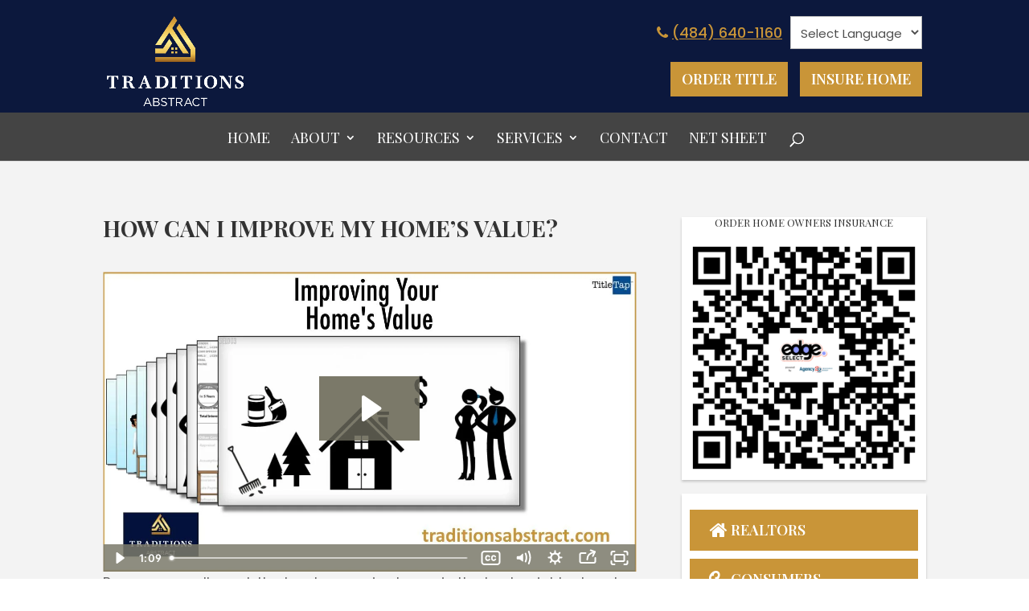

--- FILE ---
content_type: text/html; charset=utf-8
request_url: https://www.google.com/recaptcha/api2/anchor?ar=1&k=6LdSCQEiAAAAAD3Xpw_zpSdcB5k4t7E8cCfH5LrJ&co=aHR0cHM6Ly90cmFkaXRpb25zYWJzdHJhY3QuY29tOjQ0Mw..&hl=en&v=PoyoqOPhxBO7pBk68S4YbpHZ&size=invisible&anchor-ms=20000&execute-ms=30000&cb=h3v7bmf2t9ln
body_size: 48756
content:
<!DOCTYPE HTML><html dir="ltr" lang="en"><head><meta http-equiv="Content-Type" content="text/html; charset=UTF-8">
<meta http-equiv="X-UA-Compatible" content="IE=edge">
<title>reCAPTCHA</title>
<style type="text/css">
/* cyrillic-ext */
@font-face {
  font-family: 'Roboto';
  font-style: normal;
  font-weight: 400;
  font-stretch: 100%;
  src: url(//fonts.gstatic.com/s/roboto/v48/KFO7CnqEu92Fr1ME7kSn66aGLdTylUAMa3GUBHMdazTgWw.woff2) format('woff2');
  unicode-range: U+0460-052F, U+1C80-1C8A, U+20B4, U+2DE0-2DFF, U+A640-A69F, U+FE2E-FE2F;
}
/* cyrillic */
@font-face {
  font-family: 'Roboto';
  font-style: normal;
  font-weight: 400;
  font-stretch: 100%;
  src: url(//fonts.gstatic.com/s/roboto/v48/KFO7CnqEu92Fr1ME7kSn66aGLdTylUAMa3iUBHMdazTgWw.woff2) format('woff2');
  unicode-range: U+0301, U+0400-045F, U+0490-0491, U+04B0-04B1, U+2116;
}
/* greek-ext */
@font-face {
  font-family: 'Roboto';
  font-style: normal;
  font-weight: 400;
  font-stretch: 100%;
  src: url(//fonts.gstatic.com/s/roboto/v48/KFO7CnqEu92Fr1ME7kSn66aGLdTylUAMa3CUBHMdazTgWw.woff2) format('woff2');
  unicode-range: U+1F00-1FFF;
}
/* greek */
@font-face {
  font-family: 'Roboto';
  font-style: normal;
  font-weight: 400;
  font-stretch: 100%;
  src: url(//fonts.gstatic.com/s/roboto/v48/KFO7CnqEu92Fr1ME7kSn66aGLdTylUAMa3-UBHMdazTgWw.woff2) format('woff2');
  unicode-range: U+0370-0377, U+037A-037F, U+0384-038A, U+038C, U+038E-03A1, U+03A3-03FF;
}
/* math */
@font-face {
  font-family: 'Roboto';
  font-style: normal;
  font-weight: 400;
  font-stretch: 100%;
  src: url(//fonts.gstatic.com/s/roboto/v48/KFO7CnqEu92Fr1ME7kSn66aGLdTylUAMawCUBHMdazTgWw.woff2) format('woff2');
  unicode-range: U+0302-0303, U+0305, U+0307-0308, U+0310, U+0312, U+0315, U+031A, U+0326-0327, U+032C, U+032F-0330, U+0332-0333, U+0338, U+033A, U+0346, U+034D, U+0391-03A1, U+03A3-03A9, U+03B1-03C9, U+03D1, U+03D5-03D6, U+03F0-03F1, U+03F4-03F5, U+2016-2017, U+2034-2038, U+203C, U+2040, U+2043, U+2047, U+2050, U+2057, U+205F, U+2070-2071, U+2074-208E, U+2090-209C, U+20D0-20DC, U+20E1, U+20E5-20EF, U+2100-2112, U+2114-2115, U+2117-2121, U+2123-214F, U+2190, U+2192, U+2194-21AE, U+21B0-21E5, U+21F1-21F2, U+21F4-2211, U+2213-2214, U+2216-22FF, U+2308-230B, U+2310, U+2319, U+231C-2321, U+2336-237A, U+237C, U+2395, U+239B-23B7, U+23D0, U+23DC-23E1, U+2474-2475, U+25AF, U+25B3, U+25B7, U+25BD, U+25C1, U+25CA, U+25CC, U+25FB, U+266D-266F, U+27C0-27FF, U+2900-2AFF, U+2B0E-2B11, U+2B30-2B4C, U+2BFE, U+3030, U+FF5B, U+FF5D, U+1D400-1D7FF, U+1EE00-1EEFF;
}
/* symbols */
@font-face {
  font-family: 'Roboto';
  font-style: normal;
  font-weight: 400;
  font-stretch: 100%;
  src: url(//fonts.gstatic.com/s/roboto/v48/KFO7CnqEu92Fr1ME7kSn66aGLdTylUAMaxKUBHMdazTgWw.woff2) format('woff2');
  unicode-range: U+0001-000C, U+000E-001F, U+007F-009F, U+20DD-20E0, U+20E2-20E4, U+2150-218F, U+2190, U+2192, U+2194-2199, U+21AF, U+21E6-21F0, U+21F3, U+2218-2219, U+2299, U+22C4-22C6, U+2300-243F, U+2440-244A, U+2460-24FF, U+25A0-27BF, U+2800-28FF, U+2921-2922, U+2981, U+29BF, U+29EB, U+2B00-2BFF, U+4DC0-4DFF, U+FFF9-FFFB, U+10140-1018E, U+10190-1019C, U+101A0, U+101D0-101FD, U+102E0-102FB, U+10E60-10E7E, U+1D2C0-1D2D3, U+1D2E0-1D37F, U+1F000-1F0FF, U+1F100-1F1AD, U+1F1E6-1F1FF, U+1F30D-1F30F, U+1F315, U+1F31C, U+1F31E, U+1F320-1F32C, U+1F336, U+1F378, U+1F37D, U+1F382, U+1F393-1F39F, U+1F3A7-1F3A8, U+1F3AC-1F3AF, U+1F3C2, U+1F3C4-1F3C6, U+1F3CA-1F3CE, U+1F3D4-1F3E0, U+1F3ED, U+1F3F1-1F3F3, U+1F3F5-1F3F7, U+1F408, U+1F415, U+1F41F, U+1F426, U+1F43F, U+1F441-1F442, U+1F444, U+1F446-1F449, U+1F44C-1F44E, U+1F453, U+1F46A, U+1F47D, U+1F4A3, U+1F4B0, U+1F4B3, U+1F4B9, U+1F4BB, U+1F4BF, U+1F4C8-1F4CB, U+1F4D6, U+1F4DA, U+1F4DF, U+1F4E3-1F4E6, U+1F4EA-1F4ED, U+1F4F7, U+1F4F9-1F4FB, U+1F4FD-1F4FE, U+1F503, U+1F507-1F50B, U+1F50D, U+1F512-1F513, U+1F53E-1F54A, U+1F54F-1F5FA, U+1F610, U+1F650-1F67F, U+1F687, U+1F68D, U+1F691, U+1F694, U+1F698, U+1F6AD, U+1F6B2, U+1F6B9-1F6BA, U+1F6BC, U+1F6C6-1F6CF, U+1F6D3-1F6D7, U+1F6E0-1F6EA, U+1F6F0-1F6F3, U+1F6F7-1F6FC, U+1F700-1F7FF, U+1F800-1F80B, U+1F810-1F847, U+1F850-1F859, U+1F860-1F887, U+1F890-1F8AD, U+1F8B0-1F8BB, U+1F8C0-1F8C1, U+1F900-1F90B, U+1F93B, U+1F946, U+1F984, U+1F996, U+1F9E9, U+1FA00-1FA6F, U+1FA70-1FA7C, U+1FA80-1FA89, U+1FA8F-1FAC6, U+1FACE-1FADC, U+1FADF-1FAE9, U+1FAF0-1FAF8, U+1FB00-1FBFF;
}
/* vietnamese */
@font-face {
  font-family: 'Roboto';
  font-style: normal;
  font-weight: 400;
  font-stretch: 100%;
  src: url(//fonts.gstatic.com/s/roboto/v48/KFO7CnqEu92Fr1ME7kSn66aGLdTylUAMa3OUBHMdazTgWw.woff2) format('woff2');
  unicode-range: U+0102-0103, U+0110-0111, U+0128-0129, U+0168-0169, U+01A0-01A1, U+01AF-01B0, U+0300-0301, U+0303-0304, U+0308-0309, U+0323, U+0329, U+1EA0-1EF9, U+20AB;
}
/* latin-ext */
@font-face {
  font-family: 'Roboto';
  font-style: normal;
  font-weight: 400;
  font-stretch: 100%;
  src: url(//fonts.gstatic.com/s/roboto/v48/KFO7CnqEu92Fr1ME7kSn66aGLdTylUAMa3KUBHMdazTgWw.woff2) format('woff2');
  unicode-range: U+0100-02BA, U+02BD-02C5, U+02C7-02CC, U+02CE-02D7, U+02DD-02FF, U+0304, U+0308, U+0329, U+1D00-1DBF, U+1E00-1E9F, U+1EF2-1EFF, U+2020, U+20A0-20AB, U+20AD-20C0, U+2113, U+2C60-2C7F, U+A720-A7FF;
}
/* latin */
@font-face {
  font-family: 'Roboto';
  font-style: normal;
  font-weight: 400;
  font-stretch: 100%;
  src: url(//fonts.gstatic.com/s/roboto/v48/KFO7CnqEu92Fr1ME7kSn66aGLdTylUAMa3yUBHMdazQ.woff2) format('woff2');
  unicode-range: U+0000-00FF, U+0131, U+0152-0153, U+02BB-02BC, U+02C6, U+02DA, U+02DC, U+0304, U+0308, U+0329, U+2000-206F, U+20AC, U+2122, U+2191, U+2193, U+2212, U+2215, U+FEFF, U+FFFD;
}
/* cyrillic-ext */
@font-face {
  font-family: 'Roboto';
  font-style: normal;
  font-weight: 500;
  font-stretch: 100%;
  src: url(//fonts.gstatic.com/s/roboto/v48/KFO7CnqEu92Fr1ME7kSn66aGLdTylUAMa3GUBHMdazTgWw.woff2) format('woff2');
  unicode-range: U+0460-052F, U+1C80-1C8A, U+20B4, U+2DE0-2DFF, U+A640-A69F, U+FE2E-FE2F;
}
/* cyrillic */
@font-face {
  font-family: 'Roboto';
  font-style: normal;
  font-weight: 500;
  font-stretch: 100%;
  src: url(//fonts.gstatic.com/s/roboto/v48/KFO7CnqEu92Fr1ME7kSn66aGLdTylUAMa3iUBHMdazTgWw.woff2) format('woff2');
  unicode-range: U+0301, U+0400-045F, U+0490-0491, U+04B0-04B1, U+2116;
}
/* greek-ext */
@font-face {
  font-family: 'Roboto';
  font-style: normal;
  font-weight: 500;
  font-stretch: 100%;
  src: url(//fonts.gstatic.com/s/roboto/v48/KFO7CnqEu92Fr1ME7kSn66aGLdTylUAMa3CUBHMdazTgWw.woff2) format('woff2');
  unicode-range: U+1F00-1FFF;
}
/* greek */
@font-face {
  font-family: 'Roboto';
  font-style: normal;
  font-weight: 500;
  font-stretch: 100%;
  src: url(//fonts.gstatic.com/s/roboto/v48/KFO7CnqEu92Fr1ME7kSn66aGLdTylUAMa3-UBHMdazTgWw.woff2) format('woff2');
  unicode-range: U+0370-0377, U+037A-037F, U+0384-038A, U+038C, U+038E-03A1, U+03A3-03FF;
}
/* math */
@font-face {
  font-family: 'Roboto';
  font-style: normal;
  font-weight: 500;
  font-stretch: 100%;
  src: url(//fonts.gstatic.com/s/roboto/v48/KFO7CnqEu92Fr1ME7kSn66aGLdTylUAMawCUBHMdazTgWw.woff2) format('woff2');
  unicode-range: U+0302-0303, U+0305, U+0307-0308, U+0310, U+0312, U+0315, U+031A, U+0326-0327, U+032C, U+032F-0330, U+0332-0333, U+0338, U+033A, U+0346, U+034D, U+0391-03A1, U+03A3-03A9, U+03B1-03C9, U+03D1, U+03D5-03D6, U+03F0-03F1, U+03F4-03F5, U+2016-2017, U+2034-2038, U+203C, U+2040, U+2043, U+2047, U+2050, U+2057, U+205F, U+2070-2071, U+2074-208E, U+2090-209C, U+20D0-20DC, U+20E1, U+20E5-20EF, U+2100-2112, U+2114-2115, U+2117-2121, U+2123-214F, U+2190, U+2192, U+2194-21AE, U+21B0-21E5, U+21F1-21F2, U+21F4-2211, U+2213-2214, U+2216-22FF, U+2308-230B, U+2310, U+2319, U+231C-2321, U+2336-237A, U+237C, U+2395, U+239B-23B7, U+23D0, U+23DC-23E1, U+2474-2475, U+25AF, U+25B3, U+25B7, U+25BD, U+25C1, U+25CA, U+25CC, U+25FB, U+266D-266F, U+27C0-27FF, U+2900-2AFF, U+2B0E-2B11, U+2B30-2B4C, U+2BFE, U+3030, U+FF5B, U+FF5D, U+1D400-1D7FF, U+1EE00-1EEFF;
}
/* symbols */
@font-face {
  font-family: 'Roboto';
  font-style: normal;
  font-weight: 500;
  font-stretch: 100%;
  src: url(//fonts.gstatic.com/s/roboto/v48/KFO7CnqEu92Fr1ME7kSn66aGLdTylUAMaxKUBHMdazTgWw.woff2) format('woff2');
  unicode-range: U+0001-000C, U+000E-001F, U+007F-009F, U+20DD-20E0, U+20E2-20E4, U+2150-218F, U+2190, U+2192, U+2194-2199, U+21AF, U+21E6-21F0, U+21F3, U+2218-2219, U+2299, U+22C4-22C6, U+2300-243F, U+2440-244A, U+2460-24FF, U+25A0-27BF, U+2800-28FF, U+2921-2922, U+2981, U+29BF, U+29EB, U+2B00-2BFF, U+4DC0-4DFF, U+FFF9-FFFB, U+10140-1018E, U+10190-1019C, U+101A0, U+101D0-101FD, U+102E0-102FB, U+10E60-10E7E, U+1D2C0-1D2D3, U+1D2E0-1D37F, U+1F000-1F0FF, U+1F100-1F1AD, U+1F1E6-1F1FF, U+1F30D-1F30F, U+1F315, U+1F31C, U+1F31E, U+1F320-1F32C, U+1F336, U+1F378, U+1F37D, U+1F382, U+1F393-1F39F, U+1F3A7-1F3A8, U+1F3AC-1F3AF, U+1F3C2, U+1F3C4-1F3C6, U+1F3CA-1F3CE, U+1F3D4-1F3E0, U+1F3ED, U+1F3F1-1F3F3, U+1F3F5-1F3F7, U+1F408, U+1F415, U+1F41F, U+1F426, U+1F43F, U+1F441-1F442, U+1F444, U+1F446-1F449, U+1F44C-1F44E, U+1F453, U+1F46A, U+1F47D, U+1F4A3, U+1F4B0, U+1F4B3, U+1F4B9, U+1F4BB, U+1F4BF, U+1F4C8-1F4CB, U+1F4D6, U+1F4DA, U+1F4DF, U+1F4E3-1F4E6, U+1F4EA-1F4ED, U+1F4F7, U+1F4F9-1F4FB, U+1F4FD-1F4FE, U+1F503, U+1F507-1F50B, U+1F50D, U+1F512-1F513, U+1F53E-1F54A, U+1F54F-1F5FA, U+1F610, U+1F650-1F67F, U+1F687, U+1F68D, U+1F691, U+1F694, U+1F698, U+1F6AD, U+1F6B2, U+1F6B9-1F6BA, U+1F6BC, U+1F6C6-1F6CF, U+1F6D3-1F6D7, U+1F6E0-1F6EA, U+1F6F0-1F6F3, U+1F6F7-1F6FC, U+1F700-1F7FF, U+1F800-1F80B, U+1F810-1F847, U+1F850-1F859, U+1F860-1F887, U+1F890-1F8AD, U+1F8B0-1F8BB, U+1F8C0-1F8C1, U+1F900-1F90B, U+1F93B, U+1F946, U+1F984, U+1F996, U+1F9E9, U+1FA00-1FA6F, U+1FA70-1FA7C, U+1FA80-1FA89, U+1FA8F-1FAC6, U+1FACE-1FADC, U+1FADF-1FAE9, U+1FAF0-1FAF8, U+1FB00-1FBFF;
}
/* vietnamese */
@font-face {
  font-family: 'Roboto';
  font-style: normal;
  font-weight: 500;
  font-stretch: 100%;
  src: url(//fonts.gstatic.com/s/roboto/v48/KFO7CnqEu92Fr1ME7kSn66aGLdTylUAMa3OUBHMdazTgWw.woff2) format('woff2');
  unicode-range: U+0102-0103, U+0110-0111, U+0128-0129, U+0168-0169, U+01A0-01A1, U+01AF-01B0, U+0300-0301, U+0303-0304, U+0308-0309, U+0323, U+0329, U+1EA0-1EF9, U+20AB;
}
/* latin-ext */
@font-face {
  font-family: 'Roboto';
  font-style: normal;
  font-weight: 500;
  font-stretch: 100%;
  src: url(//fonts.gstatic.com/s/roboto/v48/KFO7CnqEu92Fr1ME7kSn66aGLdTylUAMa3KUBHMdazTgWw.woff2) format('woff2');
  unicode-range: U+0100-02BA, U+02BD-02C5, U+02C7-02CC, U+02CE-02D7, U+02DD-02FF, U+0304, U+0308, U+0329, U+1D00-1DBF, U+1E00-1E9F, U+1EF2-1EFF, U+2020, U+20A0-20AB, U+20AD-20C0, U+2113, U+2C60-2C7F, U+A720-A7FF;
}
/* latin */
@font-face {
  font-family: 'Roboto';
  font-style: normal;
  font-weight: 500;
  font-stretch: 100%;
  src: url(//fonts.gstatic.com/s/roboto/v48/KFO7CnqEu92Fr1ME7kSn66aGLdTylUAMa3yUBHMdazQ.woff2) format('woff2');
  unicode-range: U+0000-00FF, U+0131, U+0152-0153, U+02BB-02BC, U+02C6, U+02DA, U+02DC, U+0304, U+0308, U+0329, U+2000-206F, U+20AC, U+2122, U+2191, U+2193, U+2212, U+2215, U+FEFF, U+FFFD;
}
/* cyrillic-ext */
@font-face {
  font-family: 'Roboto';
  font-style: normal;
  font-weight: 900;
  font-stretch: 100%;
  src: url(//fonts.gstatic.com/s/roboto/v48/KFO7CnqEu92Fr1ME7kSn66aGLdTylUAMa3GUBHMdazTgWw.woff2) format('woff2');
  unicode-range: U+0460-052F, U+1C80-1C8A, U+20B4, U+2DE0-2DFF, U+A640-A69F, U+FE2E-FE2F;
}
/* cyrillic */
@font-face {
  font-family: 'Roboto';
  font-style: normal;
  font-weight: 900;
  font-stretch: 100%;
  src: url(//fonts.gstatic.com/s/roboto/v48/KFO7CnqEu92Fr1ME7kSn66aGLdTylUAMa3iUBHMdazTgWw.woff2) format('woff2');
  unicode-range: U+0301, U+0400-045F, U+0490-0491, U+04B0-04B1, U+2116;
}
/* greek-ext */
@font-face {
  font-family: 'Roboto';
  font-style: normal;
  font-weight: 900;
  font-stretch: 100%;
  src: url(//fonts.gstatic.com/s/roboto/v48/KFO7CnqEu92Fr1ME7kSn66aGLdTylUAMa3CUBHMdazTgWw.woff2) format('woff2');
  unicode-range: U+1F00-1FFF;
}
/* greek */
@font-face {
  font-family: 'Roboto';
  font-style: normal;
  font-weight: 900;
  font-stretch: 100%;
  src: url(//fonts.gstatic.com/s/roboto/v48/KFO7CnqEu92Fr1ME7kSn66aGLdTylUAMa3-UBHMdazTgWw.woff2) format('woff2');
  unicode-range: U+0370-0377, U+037A-037F, U+0384-038A, U+038C, U+038E-03A1, U+03A3-03FF;
}
/* math */
@font-face {
  font-family: 'Roboto';
  font-style: normal;
  font-weight: 900;
  font-stretch: 100%;
  src: url(//fonts.gstatic.com/s/roboto/v48/KFO7CnqEu92Fr1ME7kSn66aGLdTylUAMawCUBHMdazTgWw.woff2) format('woff2');
  unicode-range: U+0302-0303, U+0305, U+0307-0308, U+0310, U+0312, U+0315, U+031A, U+0326-0327, U+032C, U+032F-0330, U+0332-0333, U+0338, U+033A, U+0346, U+034D, U+0391-03A1, U+03A3-03A9, U+03B1-03C9, U+03D1, U+03D5-03D6, U+03F0-03F1, U+03F4-03F5, U+2016-2017, U+2034-2038, U+203C, U+2040, U+2043, U+2047, U+2050, U+2057, U+205F, U+2070-2071, U+2074-208E, U+2090-209C, U+20D0-20DC, U+20E1, U+20E5-20EF, U+2100-2112, U+2114-2115, U+2117-2121, U+2123-214F, U+2190, U+2192, U+2194-21AE, U+21B0-21E5, U+21F1-21F2, U+21F4-2211, U+2213-2214, U+2216-22FF, U+2308-230B, U+2310, U+2319, U+231C-2321, U+2336-237A, U+237C, U+2395, U+239B-23B7, U+23D0, U+23DC-23E1, U+2474-2475, U+25AF, U+25B3, U+25B7, U+25BD, U+25C1, U+25CA, U+25CC, U+25FB, U+266D-266F, U+27C0-27FF, U+2900-2AFF, U+2B0E-2B11, U+2B30-2B4C, U+2BFE, U+3030, U+FF5B, U+FF5D, U+1D400-1D7FF, U+1EE00-1EEFF;
}
/* symbols */
@font-face {
  font-family: 'Roboto';
  font-style: normal;
  font-weight: 900;
  font-stretch: 100%;
  src: url(//fonts.gstatic.com/s/roboto/v48/KFO7CnqEu92Fr1ME7kSn66aGLdTylUAMaxKUBHMdazTgWw.woff2) format('woff2');
  unicode-range: U+0001-000C, U+000E-001F, U+007F-009F, U+20DD-20E0, U+20E2-20E4, U+2150-218F, U+2190, U+2192, U+2194-2199, U+21AF, U+21E6-21F0, U+21F3, U+2218-2219, U+2299, U+22C4-22C6, U+2300-243F, U+2440-244A, U+2460-24FF, U+25A0-27BF, U+2800-28FF, U+2921-2922, U+2981, U+29BF, U+29EB, U+2B00-2BFF, U+4DC0-4DFF, U+FFF9-FFFB, U+10140-1018E, U+10190-1019C, U+101A0, U+101D0-101FD, U+102E0-102FB, U+10E60-10E7E, U+1D2C0-1D2D3, U+1D2E0-1D37F, U+1F000-1F0FF, U+1F100-1F1AD, U+1F1E6-1F1FF, U+1F30D-1F30F, U+1F315, U+1F31C, U+1F31E, U+1F320-1F32C, U+1F336, U+1F378, U+1F37D, U+1F382, U+1F393-1F39F, U+1F3A7-1F3A8, U+1F3AC-1F3AF, U+1F3C2, U+1F3C4-1F3C6, U+1F3CA-1F3CE, U+1F3D4-1F3E0, U+1F3ED, U+1F3F1-1F3F3, U+1F3F5-1F3F7, U+1F408, U+1F415, U+1F41F, U+1F426, U+1F43F, U+1F441-1F442, U+1F444, U+1F446-1F449, U+1F44C-1F44E, U+1F453, U+1F46A, U+1F47D, U+1F4A3, U+1F4B0, U+1F4B3, U+1F4B9, U+1F4BB, U+1F4BF, U+1F4C8-1F4CB, U+1F4D6, U+1F4DA, U+1F4DF, U+1F4E3-1F4E6, U+1F4EA-1F4ED, U+1F4F7, U+1F4F9-1F4FB, U+1F4FD-1F4FE, U+1F503, U+1F507-1F50B, U+1F50D, U+1F512-1F513, U+1F53E-1F54A, U+1F54F-1F5FA, U+1F610, U+1F650-1F67F, U+1F687, U+1F68D, U+1F691, U+1F694, U+1F698, U+1F6AD, U+1F6B2, U+1F6B9-1F6BA, U+1F6BC, U+1F6C6-1F6CF, U+1F6D3-1F6D7, U+1F6E0-1F6EA, U+1F6F0-1F6F3, U+1F6F7-1F6FC, U+1F700-1F7FF, U+1F800-1F80B, U+1F810-1F847, U+1F850-1F859, U+1F860-1F887, U+1F890-1F8AD, U+1F8B0-1F8BB, U+1F8C0-1F8C1, U+1F900-1F90B, U+1F93B, U+1F946, U+1F984, U+1F996, U+1F9E9, U+1FA00-1FA6F, U+1FA70-1FA7C, U+1FA80-1FA89, U+1FA8F-1FAC6, U+1FACE-1FADC, U+1FADF-1FAE9, U+1FAF0-1FAF8, U+1FB00-1FBFF;
}
/* vietnamese */
@font-face {
  font-family: 'Roboto';
  font-style: normal;
  font-weight: 900;
  font-stretch: 100%;
  src: url(//fonts.gstatic.com/s/roboto/v48/KFO7CnqEu92Fr1ME7kSn66aGLdTylUAMa3OUBHMdazTgWw.woff2) format('woff2');
  unicode-range: U+0102-0103, U+0110-0111, U+0128-0129, U+0168-0169, U+01A0-01A1, U+01AF-01B0, U+0300-0301, U+0303-0304, U+0308-0309, U+0323, U+0329, U+1EA0-1EF9, U+20AB;
}
/* latin-ext */
@font-face {
  font-family: 'Roboto';
  font-style: normal;
  font-weight: 900;
  font-stretch: 100%;
  src: url(//fonts.gstatic.com/s/roboto/v48/KFO7CnqEu92Fr1ME7kSn66aGLdTylUAMa3KUBHMdazTgWw.woff2) format('woff2');
  unicode-range: U+0100-02BA, U+02BD-02C5, U+02C7-02CC, U+02CE-02D7, U+02DD-02FF, U+0304, U+0308, U+0329, U+1D00-1DBF, U+1E00-1E9F, U+1EF2-1EFF, U+2020, U+20A0-20AB, U+20AD-20C0, U+2113, U+2C60-2C7F, U+A720-A7FF;
}
/* latin */
@font-face {
  font-family: 'Roboto';
  font-style: normal;
  font-weight: 900;
  font-stretch: 100%;
  src: url(//fonts.gstatic.com/s/roboto/v48/KFO7CnqEu92Fr1ME7kSn66aGLdTylUAMa3yUBHMdazQ.woff2) format('woff2');
  unicode-range: U+0000-00FF, U+0131, U+0152-0153, U+02BB-02BC, U+02C6, U+02DA, U+02DC, U+0304, U+0308, U+0329, U+2000-206F, U+20AC, U+2122, U+2191, U+2193, U+2212, U+2215, U+FEFF, U+FFFD;
}

</style>
<link rel="stylesheet" type="text/css" href="https://www.gstatic.com/recaptcha/releases/PoyoqOPhxBO7pBk68S4YbpHZ/styles__ltr.css">
<script nonce="gLkHhWolZhlu1bJxOHyY-Q" type="text/javascript">window['__recaptcha_api'] = 'https://www.google.com/recaptcha/api2/';</script>
<script type="text/javascript" src="https://www.gstatic.com/recaptcha/releases/PoyoqOPhxBO7pBk68S4YbpHZ/recaptcha__en.js" nonce="gLkHhWolZhlu1bJxOHyY-Q">
      
    </script></head>
<body><div id="rc-anchor-alert" class="rc-anchor-alert"></div>
<input type="hidden" id="recaptcha-token" value="[base64]">
<script type="text/javascript" nonce="gLkHhWolZhlu1bJxOHyY-Q">
      recaptcha.anchor.Main.init("[\x22ainput\x22,[\x22bgdata\x22,\x22\x22,\[base64]/[base64]/bmV3IFpbdF0obVswXSk6Sz09Mj9uZXcgWlt0XShtWzBdLG1bMV0pOks9PTM/bmV3IFpbdF0obVswXSxtWzFdLG1bMl0pOks9PTQ/[base64]/[base64]/[base64]/[base64]/[base64]/[base64]/[base64]/[base64]/[base64]/[base64]/[base64]/[base64]/[base64]/[base64]\\u003d\\u003d\x22,\[base64]\x22,\x22wq3Cg8KHH29cehnCsMKTwrZTw4/CjsOYdMOcfMK0w4TCvypZO2jDrTgawq0hw4LDnsObWCpxwo/Cp1dhw6nClcO+H8OXc8KbVDtjw67DgxHCk0fCsnJgR8K6w5B8ZyEzwqVMbiPCsBMaT8K1wrLCvydTw5PCkAfClcOZwrjDoh3Do8KnDcKbw6vCsx3DnMOKwpzCt1LCoS9nwrohwpcqPkvCs8O1w5nDpMOjW8O2ACHCtcO8eTQXw7AeTj/Dqx/CkVo5DMOqVErDslLChsKwwo3ClsKiTXYzwpXDm8K8wowfw5otw7nDlSzCpsKsw7ddw5Vtw6NqwoZ+D8KfCUTDncOswrLDtsOKOsKdw7DDqkUSfMOrY2/Dr3BmR8KJKsOnw6ZUbUhLwocEwq7Cj8OqcX/DrMKSE8OWHMOIw6LCkzJ/fsKPwqpiGFnCtDfCrgrDrcKVwqJuGm7CnsKwwqzDvi11YsOSw5TDkMKFSFPDscORwr4GIHF1w5Usw7HDicOyGcOWw5zCu8K5w4MWw45VwqUAw7LDrcK3RcOoRkTCm8KkVFQtD1rCoChibTnCpMKucsOpwqwpw6trw5x8w6fCtcKdwpxkw6/CqMKGw7h4w6HDvMOOwpstCsOPNcOtR8OZCnZOGwTChsOUB8Kkw4fDqMKLw7XCoEIOwpPCu2w7KFHCl2fDhF7CgMOzRB7Cg8KVCQEsw7nCjsKiwqV/[base64]/DqMO+YMOUwoQ9FsKdPWDCksO6w4PChV/CkShVw5rCo8OOw78GcU1mF8KQPRnCtg/ChFUvwoPDk8Onw53DvRjDtw1lOBVvRsKRwrseHsOfw61lwqZNOcKwwrvDlsO/[base64]/Cpw5ww7DCpcKEwpVqwonDtDBAwpXDnsKHw6V+wrdNKsK5E8O0w5/DvlolTQtBwrzDt8KXwrzCgnXDlFnDhRrCtCrCp0jDqlkqwpMhfWbCiMKow4zCrsKQw4VcIxjCu8Khw7vDh2pqIsKpw63Cm2BjwqZTMQMawrYSEF7DmlEYw5w3BkxWwpLCnXQdwpJjLsKhKgDDjlXCp8O/w4fCi8Kfa8K7wr4/wr/DosOMwqwncMOawrDCqsK8N8KJXzzDvsOGGzHCgBltPMKdwpbCgMO0f8K5XcKqwrjCu23DijjDjRzCgS7Ck8OpAmkVw4xIw5nDmsKcDlnDn1TCjgsgw5fChMOMPcODwqFEw7NFwqfCs8OpesODInnClMK/[base64]/GFLDpVMFwpIsXHdyJsKHw714WMO5w7fCrn3DlmjDv8OwwqPDiy0owojDqVl1asOvw7bDr27CmCtTwpPCmX0hwrDCusKNQcOMKMKNw73CilJXajbDulJbwqJlXS3CmUEQwoDDlcKpQHtuw5x7wp4lwq4Yw45tN8O6ZMKWwrVYwo1WclXDnX18fcOjwq/CqBVRwpopwqbDnMOjCMKcEMOoDG8JwoMhwoXCg8OxIMKpD0NOC8OANDrDp2DDl2/DhMK/RsOiw68XOMOuw7XCp24OwpXCg8OeUMKMwrvClynDpnJ3wq4Dw5wXwoBJwpw2w4RaScKeScKFw5bDgcOpDMK6EQfDqjEkdMOjwqfDmMOvw55Hb8O4M8OpwoTDhMO/XUdVwpbCk3/[base64]/CkxAqdmLDkgguwrMnH8OUWjnDtD/CpsKQTUcKE1zDiVgOw5M8dVwqwoxiwpk+S2bDsMO4wq/[base64]/DoxHDnmbCqx/[base64]/wqLCkTDCjMKRLcOoMhzCkSkqwpfCtCHCqCQAd8KXwojDq3DDpcOCK8KvKVAmBcK1w70XCHHDmg7CiikzAMOtTsK5wrHDg3/Dr8OdeWDDsiTCvx4LV8Kuw5nCmCjCn0vCk27DthLDi3zChUdOIzHDnMKXKcOtw57CkMO8Sn0twrjCi8KYwrE5dksjEMKrw4dXc8Oxw6gww4bCrcK+LHcLwqHDpg8rw47DonVAwqYiwp1rTXDDscOOw6HCssORUC/Ch1TCm8KVN8OcwqVlV0HDqUnDhWpbKcOdw4dRT8OPHw/ChHrDnjFSw5JiARTCjsKNw6o3wqnDqUbDlCNXEgc4FsOURgwiw5drKcOywpZ+w5l9RgogwoYTwpnDpcOkOcKGw6HCpDXClWAud3fDlcKCEjNJw63CuxjCpsKvwpJSQznDjsKvF2/DtcKiR28hdcKETMO/w6xDQlHDpMO6wqrDuCbDs8OyYcKENsKQf8OmZTcIIMKywoDDs34CwoUZJFfCqxjCrCjCmMOJUlcYw4LClsOxwqjDu8O2wpsBwrwuwppbw4phwrw2woTDncOPw4FFwplHRzLCjcKkwp0wwqNvw5dtE8OEKcK3w4PClMOvw7diDA3Dr8Oyw5fClnfDicOaw6/[base64]/DkQfDhB4FAsOhIcOTVgdpwrwFfcOYJMOpbzdIM3HDvyHDlVbDmTPDsMOmO8OSwoLCuRQnwoYwH8KlARLCgsKUw6RZQ3d0w7oFw6Rdd8KwwqUxNEvDtQplwrE0wopncU88wrrDjcOEeCrDqyzCp8KMJMKwFcKUYSVkbMKWw4/[base64]/w7lNwpUOw63CogrCijogQ8KTGQNtfMOxJcOmLwjCjDAULWNAIjI0E8K4woxkw4sfw4XDnMOgfcKrDcOaw7/Cr8KdXEvDiMKBw4vDrCILwoJyw6HCpsOjAcKIXsKHOhR/w7Z2UcK3TUJdwpXCqhfDvH48wpF/DT3DmsK1EEdECDHDs8OJwqElHcKSw5nCrsKIw7LCljBYQDzCksKywqXDjF0vwq7DmcOqwp8MwpzDnsK9wrbCgcKZZx0ywrTCt1/[base64]/CiMOMwoTDuifDj8K5woV2w49twqciwro0HwnCmTXDn3MRw7HCiyZcL8OkwpFnwo9qIsOcwr/CosOuD8Kbwo7DlCvCrgHCmizDuMK9Fjsiwr9cRnwbwrHDvHdBJQTCm8K2EsKKNUTDgcOaUcO4b8K5TkPDmTjCosOfeFQ3a8ObbsKbw6vDqm/DpG1HwrfDiMOAd8OUw7vCunLDtcOjw6TDlsKeDMOswonDshttw4RkKcKxw6PDmWNwRUvDgRlnwqnCgcK6VsO4w5PDk8K8PcKWw54odsOBYMKgP8KfGEoFwpQjwpNEwol0wrfDq2lkwppkY0zDmVoRwrrDusOzSgQbeiJuBh7Cl8ONwo3Co20rw4MDTA9/LVZEwp8bRlIQNxwjJlHDlghiw7bDp3DCuMK0w4/Cqm9kPE0Fwo7DnkjCgcO1w6gew4VCw6LDocKzwpwgUAHCmMKgwooiwplsw7vCnsK0w4rDiEVRdHpSw55bRXQUBw/DucOtw6hUVzQVdW8hw77CsE7DpT/Dum/[base64]/wrwHcw5wEFfChcOCwoPDmBvCgMKEYcKfGTgDR8KmwpZfBMOiwpgGW8O+wqpsTcO5FsOKw4gXAcK6BMOgw7nDli10w6xeDH/CpnHDiMKhwr3DsDUdODPCosO4w4QOwpbCjMOfw67CuCXClEhuERxzXMObwoJfO8OJwoLCt8ObVMKlOMO7wol8wqbCkmjDr8KXK20ZJVXDq8KPKMKbwo/DtcK6NwfCuwTConQ3wrDDlcOqw5gYwpXCq1LDjUDDtQlcaXobDMKLD8OASMOww4gowq4JdA3DsWwUw65wCXvDhcOCwoJaTsKkwpMVQWNUwrp3w702C8OOSxjDoEVqaMKNJhMRdsKGwogUw5fDoMOfUgbDtynDszXCj8OHEwvCnsOww4/Dsl3Co8OvwpLDmxdUw6TCqMOWOAdOwpcew4ILIz/[base64]/[base64]/DrsKhw5DDjhtkwrl0VMOzwrAlwqp5w4DCr8O5T1PDknbClXoLwqo3KcKVw4nDqcK+YsK6w77CkMKHw7hUECjDhcK/wpTCscOjP1jDpEUtwovDoB18w5bCjXnCo3lCYnxDWcO2HGNifG7Cvn3DtcOWwqTClMO+JV/CkGnCkC48XwbCp8O+w5Bdw7VxwrFPwq5YcjbDlHvDtsOwVMORY8KRRyMrwrvCrHZNw6HCoHHCvMOhfsOiWyvCpcOzwp/CicKEw7sPw6/[base64]/DtsKEV1cTwqXDrRJ6B8KQCS/[base64]/CtcOnPF4sUMOvHcKTenF2Sz7ChcOIQ8Omw4IJIsK4woNEwoZqwo5EScKqwozCssOWwpItN8OXQMO6dUnDsMKnwp7CgcKBwpnCvS8eXcOkw6HClHcLwpHDhMOPMcK9w63DhcKTFSxRwo/[base64]/[base64]/wqcaw7s4wplHw4dzccOvwonCkn4OLMOuC0zDvsKLNlPCq0FAV1XDq2nDuV7DqMKSwqRTwqsSHhTDsh04woDCm8Kww41ASsKNMjzDljjDm8O/w78SWMOVw7lsesK1wrHCoMKAw5vDo8Kvwq1hw5c0e8KOwotLwp/[base64]/w7dPUsOTEMK6FsO7w4LDicKww4/CucOqPmvCj8Ouwps7w5fDr0tRwpF8wrDDhTVQwo7Do0pFwp7Ct8K9NBU6NMKEw4ROBXjDg1bCjcKHwp4xwrnCmFvDisKzw44SdSkuwpdBw4jCrsK5GMKEwqbDssKhw7FkwoXCssOkwphJC8K/woJWw4bCt15UTgsfw7nDqlQfw7PCtcKVJsOrwrpkDsKJL8Oowp9SwrrDtMOZw7HDjR7DqljDpgTDh1LDhsOrXBXDk8OMwosyY3/Dm2zCsH7DiGrDhSU8w7nCmsKVBwMDwocCwozDl8OSwpQ9FMKPesKvw78ywr1TY8K8w5vCsMO1w7NAfMKrShTCpRTDhsKZWg/[base64]/DuFteIMK2wrvCpsOoIwDDn8KtThYbwqNDD8OUwp7DicOlw7FuAW8/[base64]/M1fCq8KXYV1MRXAjwrUpwrTDuyLColxIwpQSC8OJbMKzwpVcU8O8EHQxwqDCmcKjfcKhwpLDvyd4AcKXw4rCpsOURTTDksOxRcKaw4zDlMKzO8OSdMOPwqfDvF4Yw4A8wrTDoiVpX8KebwpLw7LCuAPCicOUYcKRX8K8w5fCgcO/F8KLw77DksK0wq1nWxAuwpPCqsOow4gVRcKFccKhwpkESsK9wrUJw7zCvcOeIMOLwqvCv8OgKTrDoFzDmcKCw4XDrsKbdwQjMsO4QMK4wooowqRjV30ZVxY2wrnDlF7Cu8O/IhbDs3LDh1YYVCbDmGoEFMKHecOaHEbCpFXDpsK+wqJ4wrwUORrCvsOvw5ktG1zChCbDsVJbGcOqw4fDtStHw5/CqcOPPlIRw6vCt8OdaQ3Cvigtw7lGecKiY8KFwojDtk3Dt8KwwobCn8Kiw7hYa8OOw5TCnBc4w5vDp8Oef23Cv001AgzCrl3Cs8Ogw7ZtCRrDmHXDusOpw4AAwo3DrFrCkCkhwpXDuRDCm8OLQkUMJTbChGbDvsKlwqLCpcOsMEbClUTCmcO/[base64]/[base64]/Cn8O7DcKcb8O4wpTDgsKdbCzDtBNkw5fDo8Kkw6vDkMOxbTDDnU/DusO/wpoSTgTClcOww7fCpsKvAsKRw7l5JCbCumJOCCXDosOBHy/Dv1jDi1tqwrQueDHCpwkJw6TDllAfwpLCtcOTw6HCoATDtcK0w49/wrrDmsONw40zw4pfwpHDng7CqMOHIhU4VMKECx4YHsKLwqPCucOyw6jCrMOGw6vCv8Knd0DDt8OWwojDtcOoYU4jw4BrNghGKMOBLcOie8KEwpttw5E/NisIw7/[base64]/CnWJ0w5zCvMOrw6JzCsKoIV3DsMKYR0Zpw6LCugFaacOOwphURsKXw75awrkJw4xYwpIddsK8w6XCqMOMwr/[base64]/Co27DkcKqwrbCqmJjZ8K0czbDqizCt8K3woRmQD3CncOBdDwkABHDhcOuw5t0w5HDssO/wrfClsOTwqfDuR7CnxZuCWVswq3Co8OnDm7Dh8KuwrQ+wp/DhMOkw5PCrsOgw4fDoMOZwonDucOSHcOOc8OowrfDmiNSw4jCtBMjdsO/ACw4M8OGwpxiw5BSwpTDtMKSPVdbwpwtZsORwrVcw7rCt1jCjWTCmEQ+woHDmlNcw69rGHDCmWjDvcO5H8OFfDArScKSZcOybErDpg3Ch8KCdBTDv8OnwqHCuS8jUMOuTcOPw4k0PcO6w4/CsB8Tw7zCnsKEFHnDqxjCocKVwpbDiybCklV/VcK/HhvDoEDCnMOvw504Q8KHSBoiT8O7w63ClzXDssKcH8O6w5/DssKHwqYgXCvCi2/[base64]/V8O9wr/[base64]/Cgn3CsWBGw5nCnmwuV1QjHsOLe8Kdw53DssKIPsOfwohcBMKpwqPDuMKmw4rDn8O6wrfCjDjCjDjCnWVYNHnDsTTCqg7CjcOdDcKifkAHBnHClsO4KHDDpcK/[base64]/CvcOWw6jDt3NhF2MCw6zDkE7DsUsBN1lxYsKRwpccWcOqw7nDgwYIKcO+wpDCoMKhS8O/J8OLwqBmRsO0DzQERsOKw5XDmsKXwodJw7A9eC3CnAjDoMKqw6jDgcOzDxBnc0ZFD23DqVbCl3XDvFpfw5vDk2nDpQ3DmsKGw7UkwrQ4B39vNsOww6PDqRRTwoXCpikdw6nCtUBaw5AUw5csw4QiwoHDucOaCsOSw45CYyk8w5XDnl/DvMK3bGQcwo3ChDhkP8OFO3obQUtvCMO7woTDlMKWQcKOwqPDgzzDrV/CuWwAwozCuXnCnETDlMO+JgA9wpbDpRzDpzHCtsK3Emw3fcKFw6FUL0jDkcKgw4zCtsKLfMOswpIaWgF6Y3HCugTCssO6H8KdW3zCqnB1SMKaw5ZLwrZhw6DCnMO3wojDhMKyLsOUfDXDpMOHwrHCjwRkwpMYe8Kzwrx/c8O1P3zDn3jCnBAlI8K1KnzDicKWwprCmS3DmQrCo8KwY0FWwovDmgDDml3CtBJdAMKqdsOaCUHDhcKGwoDCoMKGYBXCuEELWMONO8OTwpkjwqzCk8OaK8Kuw6vCkw7CkQDCjDJWe8KIbgcGw7/CmgRHb8O5w6LCi2PDgBQRwqkrwpI8EVbCo0/DqXzDuwjDkwHDhBrCt8OWwqYDw6x4w7bCoGYAwokAwr/DsFnCmcKTw47DtMOETMOSwq1JJh4pwrTCv8Kcw70Qw5bCvsK/FCrCpCzDslHCoMOZVsOcwoxFwq9HwqJRw4AEw4k7wqPDpMKgWcO8wpHDnsKUQsKyccKJGsK0K8O7w6TCp3MSw6AewrsCwq7DilzDj0TCnCzDpE7DgUTCogwaYWQrwofCrz/Dn8KvExYhLiXDjcKKRhvDhxDDtjDCucK7w6TDtMK9LkTCmisKw7BhwqMWw7FQwrIWHsKHIn0tC2rDvMO5w7Jbw4hxVMKSw7MawqTDinTDhMKlLMKPwr7DgMKvE8Kiw4jCvsO5dsOtQsKsw77Dn8OHwpIcw5hOwoTDuXs1wpLChCnDg8Kvwr11w4jChsOXYCvCqMO2Cy/[base64]/DoMKXezbCoj0EYR3CvsO1AcK7wpLDkwHDlCIuV8O8w71zwq4JLgQFwo/CmsKcPsKDVMK5woYqwofDmVLCkcKTOm7CpDLCrsOZwqZcJRLCgEZKwrlSw60PPx/Dp8Kzw5w8NFzCgcO8EwbDnx8PwqLCsGTCslHDqgoEwq/[base64]/CuGwVw7nDpFNBVcOhwoxZwqLDiE7ChRwiwqrCqsK8w6nDgMKTw6tRInB8WljCrxYJTMK1e0/[base64]/U1XCrsOEfcKkwqNVwovDo2wfFMKEHsKaP1TCgGJfT3nDmXvDmcORwqMaQsKTUsKMw4FEJcOfKcO7w6PDrlzCscOXw7stT8OqS2gzKsOww6zCnMOvw4vCvUJVw6FVwrPCqk47HD9Xw4jChQbDuFMIazwcDRd6w5rDiBl/LANUa8KFw4siw6bDl8OlQ8O7wqZJO8KxCcKFc0BSw7zDoBLCqMKMwpnCmUTDo1DDsm8jZjkdYg81X8KRwrl3wopfLj0Xw7XCoiBJwq3CiWRwwp0BJU7CkEgIwpvCuMKlw7RJCnjCl3zCt8KuEMKPwoDDg24zEMOiwrvDisKJB20Nwr/[base64]/LFEDw4nDuTdnSBbCnVBnwq7CtMOaw45yH8OPwrvDsFoBEcK1EhHCtmTDn24ywpfCl8KkIklBw4/DqBvChsO/BcKJw7I3wrM8w5YjW8KiOMKqw5TCr8KLFAYqw7PDoMKWwqULZcK8wrjDjCnCu8OJw5cJw43Dp8KgwpzCi8Kiw6vDsMK9w5Bbw7DDocOnVkoXY8Kawr/DoMOCw5YvOBc/wod8R1/CnTPDvsOww7TCrcKjEcKHdxHDhl83wo0owrFTwq3CtRbDkMOkSTbDr2LDsMKewrDCvTrDtUTCsMOVw7tKLwbCgkgpwpBuwqBjwp9se8OXXyF5wqLCicK0w6XDrhHCjDbDo3/CpUTDpgJ7CcKVCHdXD8K6wozDtzcTw6vCrCTDkcKpEcOmc3HCiMOrwr/[base64]/ClMKJwr/Cq8KnU0jDpsOLYXfDgx5dZDdlwqdqwoE1w6nCmsKvwprCscKVwoMsYy/[base64]/[base64]/DgGVtwqtBw7FzAsOCX0hqEMKEb1DDmEdxwpslwrbDi8OfWMKaPsOGwoV2w5DCrcK5RMKzUsK2VsKGNVgBwrnCocKMMhbCvkDCv8KmWFwaUh8yOCzCqMOVOcODw7x0HsK+w4FdREXCvCDDsXPCj2bCkcOueT/Dh8OpMsKqw6AiQMKOICrCuMKVBX86VMO/[base64]/DrcOyR8Ouw73CmQXDn8K1cwkoB8OjYwIZUsOkOB7DvDoqHMKQw5LCs8KrElbCtGXDocOfwp/CgsKuIMK/w4bCogrCv8Klw7w6wroRDhLDoggewrFZwqtGPG5VwqLCt8KJK8OHWHbCgkEhwq/DqcOPw5DDiF1aw4/DucKbWMKcXAVFLjvCsHdda8KfwovDh2IKJ0gjUyPCr2rDuUMHwoQsbH7DuDDCv2dIOsOkw7nCpmHDg8ObG3Rbw750fGAaw6nDlMOjw4IVwrEDw5tvwrPDqQk1TUnCtGcKQ8K3E8KfwpHDrjvCnR7CgwY5VMO5wplNVR/[base64]/Cu3pJwqfDlcOVfUjCrcO+OsKaw5rCqhEebMKbwprCgTwZPMOQw5NZw5FCwrPCgBPDhwJ0FcOPw5N9w4w4w5dva8OXCGvDk8Oxw7xMRsK3ZsORImPDt8OHHwM3wr03w6/[base64]/CuMKtw5F3w7XCtBjChzJYYRbDkRPDtj91DFjCjyfCrsK/w5/CmsKUw6MTZsOSYsOjw4DDsXbCjRHCqh7Dgj/DjnfCqsK3w5dmwoxxw4h4YzvCqsO9wpPDpMKKwr7CvFrDocOCw7hRHRUzwr4Jw5oBRSnDksOFw58Gw4JUFTbDgcKLb8OgaHEBwoxTMUHCuMKvwpzDvMOnanDCuS3DvMO2QsKrCsKDw6vCpMKxLUJswr/ChsKzIMKBBSnDi2TCoMONw4Q3JEvDoiDCtcKjw4bDjBd8bsO8wp4Ew40Dw45RXjQQOk87wpzDrBUEUMOXwoBGwq1ewprCgMOcw7/[base64]/Cph5weRgCw4kLw5LDjcO8wpA1UMKUHBl+IsOqEsKsEMKCw5l9wpt5S8OaRGVUwp7Dk8OtwoDDuGZEeT7CjAxBecKfaHHDjGrDjV/Du8KpIMKYwozCmMKOd8K8bkjClsKVwphRw4BLfsKgwqvCuzPCr8KlMypTwqBCwoPCsz/CrXrCgxwpwoVmAUvCi8OlwrLDh8Kqb8OXw6XCvgLDmmFDexvDux0TalhOw4bCtMOyEcKXw7oqw7bChEbCisOeJUTCtcKXwpXCnEAww41Dwq7CulzDssOUwrYlwpJxOwTDnXTDiMKRw5cWw6LCtcK/[base64]/Ch8OMXlBpEcKLwqFLw7bCj2BKJmfDs1U4SsOnw4DDrcOWw40XRcKnPcO6QMKTw6DCrCBhNcOCw6fDmXXDu8OHbggvwqnDrzsjN8OreQTCn8K8w583wqJxwp7DmjFew7fDmcOPw4XDvE5OwpTDkcODLHlFwonCksK/fMK8woB5U09dw58AwrLDt0kYwpXCohZGRC/DtTTDmC7DgMKJI8OCw4FrbBjCtDXDii3CvkDDn2swwqVxwoMVwoLChgLDv2TClcOYaynDkHnDlsOrOMOGCV5MOGDDmFQjwoXCocKxw6vCkcO5worDnTjChXfCknHDjmTDrcKAQsODwo8mwqpvTmBywrfCvmBFwrszB1ppw4thHsKpNwrCp1gQwqM2OsOhKsKswp8Uw6/DuMKqd8O1NsOuOnk3w7nDh8K6XldsDcKDw6sYwoXDo2rDhV7DosOYwqwTeQUvZXdzwqZSw4Riw4pYw79OEWMKI0zCrwQxwqZ/wpZLw5DDjsOCw6bDlS3CpsKYPArDnBDDtcOLwod6wqsVWCHDncOqRwl7Eh9mSAHCmEhyw5fDp8OhFcOiCMK0YS4Cw5UFwqjCvMKPwrxYEcKTwrVSYsOFw7Abw4k9BT0mw47CosOHwp/CnMKmUMOfw5c3wonDhMO8wp0lwpoXwo7DhlAfR0LDlsKGecKCw4dfYsOITMKpSm3DmcONaEJ4wo7Ct8KuacK7A1vDmh3Cg8KPTMK1PsOYQ8Oywrwjw5/DqVVew5A6asO6w7jCgcOQTRQgw6DCmsO+NsK+VVgfwrtwcMOcwrkvHMKJIsOJw6dOw7/CpHksDsKEOcKoFkjDkMOeecOSw6XCsCwMN31qEl00KlErw4LDtz1nZMOnw5fDiMOuw6PDo8ORecOIwo/DrsOiw7LDmCBGacOTRwjCksORw7xKw4DCpsOtIsKkTBvDuy3Cn3Bgw5nCmsK1w4ZnDTEMDMOLFlLCl8Oyw7vDnVx6JMORCgrCgWtFw5/Dh8KRNCXDtnZAw4zCixzCoytOAEzCiB0rPAkRLsKgw7rChGjDmsKQQTsqwo9PwqHClFstH8KFKSLDuh0Vw7PDr0gaXsORw4zCnztuczvCs8KFXTYQIybCvmNjwrhUw4kvQWBEw6wFMsOEf8KHAS5YJF9Pw4DDmsKLTCzDiHsZRQjCjXgmY8O/[base64]/[base64]/[base64]/Cl8K8w6/CgXLDrn49ESfDs8OWw7I0w43Dj2TDlcOZZcKrBcKjw6rDhcOnw4RDwrDClxjClsKZw5vCoG/Cp8OmBMO+OMODcDDChMKldcKUGm9NwqFqw7vDmXXDvcOIw6hSwpZZRm1Yw4rDiMOWw43DqcOZwp7DrMKFw4B/wqgVJcKobMKQw6rCrsKXw6rDjMOOwq81w6LDnwtxaSsFb8Oyw5Q5w6XCmknDkinDjcONwpbDjzTCqsOUwppXw53DjW/DqSYWw79IBsKucMKdXXHDgcKIwoI4BMKjQBEOTMKawqltw4zCjnvDo8O+w5M3K0g7w6Y4UzNtw4FSWsOePnLDp8KDcWvCtsK4PsKdHkbCly/CqsOTw7jCoMKIKwJ3wp8EwpE2fldiZsKdGMK2w7DCvsKhaUPDqsOhwooAwp8Tw4B/wrfCl8KdPcO0wpvDnDLDpDLDjcOtPsK4Jmsew6LDhsOiwpHCgzs5w6zCgMKwwrcHM8OKRsOsIsOBCy9XScOcw7bCuVU4UMOkVHQvACrCkDTDssKhEjFPw5rDunZUwrdgAAHDlg5Jwr/Dji7CsXo+RQRuw7LCo2dcbMO1wpokw43Duj8vwr7CgxJaMMOOQcK3IsOzU8OSaF/[base64]/Dk8Kmw7tXB8OtaMKnJ8KHKTrDhsKJecOCEsKwGcK+wrLDlsKDdRtrw6DCn8OiVHjDs8OoRsK/J8Orwp5cwqlZd8Kkw6nDo8OCWsOVJHDCh2XCtsKwwqwmwq0Bw7Jlw6TDq3zCqi/DniDCtBvDqsOrecOvwqHCpMK5wqvDucO1w5DDkxEUK8OpJFPDnjhqw5PDqThHw4tTE1PDvT/Cg3DDo8OpP8OaB8OqWMOgLzh+H1UXwoh7VMKzw6TCvnAEw5Edw7TDtsK5SMK5w7x2w5/Dky/CmBRZJ1nDlVXChxgTw5VYw4l4SkXCgMOcw7DCrMOJw4sTw5zDjcOUw75ewr1ffsKhF8KhMsO4MMKtw5PCqsOEwojClMKTDx0YBG8jwqTDksKXVk3Dj3I4EcO2KsORw4TCgcK2BcObfsK/[base64]/Dj8OrXcOrwoktw4DCsWTDhsOcMcOaUcK4SwTDihJUw6gSbMOEwrTDp0pbw7sZRMOgCBjDpsK2wppNwqzCokMKw6LCmGx/w5vDpDMLwocew5ZgIzDCvcOjIMKzwpQmwq3Cr8KYwqXDm1jDm8KRMcKiw7HDi8KbQcO3wpTCqC3DqMOXCH/DjG0cPsOfw4PCvsKFLQ4mw5duwolxEEQPUsKRwoDDo8KDwoLChHfCiMOXw74TPCrCiMK1fsKMwqzCnwozwq7CsMOewoUlBMOKwphtUcKHNwHCn8O6PyrDjUnDkA7DqCDDlsOrwpADwpXDh1RpHBpjw7DChm7CihI/GUYZSMOuccKqY1LDr8OYIWUWIGPDnmDDvsOLw4gTwojDu8Kfwr0mw7sXw6bDjF7DisKREH/CgHHDqXIUw4bCk8K8w61nBsKGw4bClAIew7HDqMOVwodWwozDtzhBF8KQTBzCjMOSCcOVw5Blw507MCTDqsKIcxXClU1wwrYIV8OhwoTDvQPCj8OwwpF+w7PCrAMawqB6w7fCvS7CmlrDoMKvw6fChRfDq8Kzwo/CsMODwodHw6DDqwsSaEBXw7ZQdsO9asKfC8KUwrh3c3LDuDnCqSXDi8KnElnDtcKwwq7CoSM7w6XDrMOyADLDh3BEQcOXVTzDnVJJIHZGN8OHHFg1alLDkVXDgRLDpsKBw5PDisOnasOuBHvCq8KPSU9WE8KYw5EoExXDqyR/DcKjw7/CscOjYMOdw5rCrXrCp8Ocw6cOwpLCvSvDlsOXw69Cwq9RwprDi8KsQ8K3w4lzworDq1rDoBBIw4DDnB/CmAjDvMOTLMOsbMOvKH98woduwpc1w5DDnBxYLyo7wqlNCMOqJkYuwqDCokYgPjDCvsOIRcO3w4Vnw47Cl8OLfsOdw47Du8OJSSfDosKmesOCw6jDtldswp0zw5DDrcKrfVoTw5rDoDsKw53Du2XCq1kNUlzCscKKw4HCkTZiw5fDgMOLD0Zew4/DoCArwr7CmWgZw6PCt8KKbMKTw6BRw4grUMO1PA/DlsKJacOJTjHDkmxOC0x3B1DDn2hRH3jDpsOYDUhhw5dAwqUuAl8vGsOdwrrCoG7CosOxZgfCssKoNVAnwpVOwpxcUMKtXcO0wrYdw5nChsOiw5oYwpZhwpkOMT7DhmPCoMKYDHVVw6LChj7CpMKkwpUdCMOkw4zCkyB0J8K/C2nDtcO6V8OtwqcUw7lSw4pUw6E0J8O4GiRKwppqw7PDqcOadFNvw7DCpm1FIMKvw57DlcOWw6wIX03CvcKrUsKkDjLDjTbDv1TCucK6OTLDgSbCgnDDusKcwqzCs18zIiwiVQ4fY8KjRMKSwofCi1/DkRYTw57CjjtmJVnDnjTDo8Ojwq3Dnk49f8O9wp4xw4FLwoDDm8Kdw5kIRMOtJRYywoZGw6nCkMK/[base64]/CscOEwqXDm8KVZcO8w7R2DmcuVm/DjHDDpHAZw6/Di8ONfSQbFMOUwqXCpUfDtghMwqrCoUMmbcKRLX3CmDfDi8KScsOeYS7Dq8OZW8KlIsKPw7rDon4fKwLCrFsWwqNxwo/DvsKERsOgGMKTKMKPw5/DtsORwolSw4ZWw6jCu3/Djj05exRtw5gfwoTCjRcpDVEKZXxvwoFvLUkJDMObwq7CtSHCljcIFMOiw6d1w5oLwpfDncOqwpBOdGbDscKXOGbCjFxWw5cNwozCncKeIMKqwrNaw7nDsn5qEMONw7/DqHvDhyPDocKAw7ZewrZxCE5DwrvDocKhw7PCsAVJw5fDv8K1wp9EWk8xwrDDoyvCgy1xwrrDjwLDkD9uw4XDhh/CrzoRw5nCjxbDk8K2AMO3WsK0wovDrh/CpsO/LMOUWFofwrHDvUDChsK0w7DDtsKJYMKJwqHDg3oAOcK6w5rDpsKvAsOTwr7Cg8KbHcKDwrclwqFyfD1EbsO/RsOow4VQwoE+wr5NT3ATIWPDnjzDlsKlwpBtw5QMwoHDlk5sP1PCpQc2e8OqM1pMfMKNJ8KQwr/[base64]/Cml5HVSc/wqHDg0Fpw5l8w70RPMKjS1vDscKfZcKdw6pbbsO7w5fCtsKkRXvCtsOawoJdw5bDssOhUCoBJ8KbwpXDncKTwrQQKXZ7Mg50wqXCmMKkwqDDsMK/RcO8b8Oqw4DDnMK/fHNYwr5Lw5h3FX94w7/CqhLClxNAWcOsw5luFkQswqbCksK0NETDqUYkf2xGa8K/[base64]/Dnn7DkE8cwq8vwp7CghlTw4nCohfCjxlgw6LChyJINcOOw7jCqQjDpCx6wpwpw6/CtMK0wokaMTkiesOoJ8KpN8Oxwq5yw6TCjMKbw4UBEC9EDsK3LlIOfFg6wpnDiRzCtyQPTxUhw5DCrxdFwrnCs0xZw7jDvB/DtMKRA8OuAUw3wrjCi8KhwpjDosOpw67DjsOTwp/[base64]/[base64]/DmsOSOsOKw4paK3M+ZzrDj2R3w6zDnmRSKsOIwqvChsOKSX8cwqwDworDtT/DrjMJwooPGsOFIE58w4/DiwPDjRxBezfCtjpUfsKhGcOIwoXDlG0Xw71EWsOpw47DlMKmI8KZwqrDm8Krw59mw7g/Z8KowrrDnsKkPx9rR8ORc8KCE8KkwqBQfU9DwosSw5kyfAhSNG7DmkdlE8KjRXELXxI7w7Zzf8KUw4zCvcOiMxUgw45VOMKNBcOGwpcJbUTDmk0ffcOxWBHDrMOeMMOrwpJHB8KBw5vDmBIUw7EJw5Y6acOKEx/CnMKAO8O/wr7Dr8Oswq0nA0PCg0nDlzkowo9SwqLCiMKnVWPDlsOBCmbDksOxVcKgZAPCkSZrw5cXwrPCoicdIcOWNTwhwpsANsKzwqrDlU/CtmXDrwjCqMOnwrvDqsOCfsO1fxgCw7QIVlViHcOhZAjCqMOaF8Oww6slAA/DqxMdG0DCjsKEw4YaasKiFhwMw493w4QMwp81w7fCgVrDpsKLYxtjcMOeZMKrSsOBZBF1wqnDnkRQw70VbjHCvMOpwpMoXUhRw5kHwoPCjsKwGMKEGAo3c2fChsOBRcOkXMOYc3I1Pk/DqsKwfsOuw4fCjXXDlGF8J3fDsQ8yYHFvw77DkiLClBHDhnPCv8OPwpTDu8O7HsOGA8Oyw5ZrREJfc8KWw47Ci8OvVsObD2hnbMOzw4hcw7zDgElswqbDjcOXwpQuwpV+w7nClgLDn0DDnhnDvMOiacKMaElrwq3DmSXDuhs3CU3DmSnDtsOkwprDtcKAWnRPw5/DnsKJSxDCj8Kiw5cIw5pmcMKPF8O+HcO0wrMBScOWw5hWw7nCm11dA29ZNcK/wphhb8OYGAsEZQYATMKER8OGwoIbw5Y3wpUNUcOGFMKeEcOgd1vCoyAcw6wbw43CkMK9VxJSe8KmwqIUIF3Djl7CvyDDkxRRKmrCnCAsWMKGeMOwWnPCtsOkwq3CmFTCosO3w5Q6KQcVwpMtw7bCl21Ww5LDkVkSZiHDosKDNRdHw4RAw6M4w4/[base64]/wodlRxjDlAsjHMKSMMO1SsKnwrcaw5QEwrTDumAmUmnCrGoNw4tjFBBTMcKHw6LDhwEsSU7CilDCp8OxHcOqw5/DvsO9UBgEEz1yUQrDrEHDqUHDmSksw41Qw4Bcw6xbDyNuA8KXTkdhw6ZGTyjCpcO0Vm7CpMOEFcKGUMObw4/CosKsw7dnw4FrwrdpRcO8XsOmw6XCscOzwqxnOsKjw7ZFwqTChsOrJsOnwpFIw7E2e2tgIjARwqXCicKoTsKpw7Qnw5LDpMKGI8Ojw5XCuzvCtDXDnzk/wqtsJ8K0w7DCpsKkwpjCqjbDrnsEN8O0VSNow7HCssKveMOKw6ldw5xTw5LDjlrDrcKCXcOKdAVFwopMwpgsQVVBwoJFw5vDgTtww4xwRMOgwqXCk8OSwrRjWMOabDMSwqMvVMOOw4vDqAPDtz88MwVkwoMlwrvDl8KUw4/DrcOOw7XDkMKRccOKwrTDvxgwDMKRQ8KRwp51w4TDhMO2fALDicO1LU/CmsOYS8OIKQhawrPChCrCt3LDmcKkwqjDscK/cSFMKMOAwr1UWxAnwo7DjwhMX8KQw6PDo8K0X1bCtisnZETCvhPDvcKnwqzCjADCiMOcw5/Cs3DClQXDokcNTsOkD2UCNGvDtwxAWmEEwqnCmcO6HXZsfTLCrMOHw50IASItSwnCr8O8wozDq8KqwoXCnwnDpcO/w7HCm0pYwpXDn8Ogwr7ChcKPTyDDmcKawplfw4Q9wp/DqsOWw5FqwrVpMgBmJcOfFDPDjgzCmsO7f8ONGcKRwonDv8OMLMOtw5JtQcOWNl/CswMYwpEUdMOuBsKKVEkXw64RGMK0VUzDocKQV1DDv8O8LcK7XkTCunNIRCnClRLChmpmL8KzT3tnwoDDoTXCnsK4wotGw6I+wq3DvsO+wpt+clDCu8OowoTDhjDDucKTLcOcw4bDj1vDj03DncK8wojDuwZwQsKVBBjCiyPDnMOPwovClTAwVmDCqmfCr8O/U8K0wr/CoQbChS7CngFqw43CkMK5V2/Dmhg6YzDDhcOmTsKjB3TDoWDDtcKGRMKdScOxw7rDi3Y2w6HDucKxGQk7w53DvRbCpTVfwrQVwqvDt3BpPgzCvRbClwI6diLDlAnDlXDCty/Dvy4IGABPBGzDrCwWO3U+w7toa8OMW1McSk3Dr2NwwrNJRsOhdMOnAix4dsKEwrzCvXsqVMKUUMKRScOxw6M1w4FQw6nCnloawoYhwqPCpS/ChMOuCnjCty0Ow5jCtsOzw7dpw41bw5BKEcKMwpVow7TDr17Dik4fSxsmwqjCvcO5VsOoU8KMUcKWw5bCgUrCgEjDkcK3WH0hdHXDghJ0LsKRFC0UB8KFD8KBVVMbMDAGdcKjw517w5hQw7bDq8KKEsO/w4k2w57Dqxdlw4dADcKUwpE6ekNpw4UJa8Ofw7tfY8KlwrTCq8KWw5gNwrt2wq9qQmo4L8OMwo0eIcKawrnDi8Odw65TDsKsARkpwoUgTsKXwqzDsSINwrLDrG4jwo4fwq7DlMKqwqTCiMKCw4PDmnBMwp/CtRoJLSTCvsKywoFjGmVNUFnCgw7Dp3R/woknwrDDq1p5w4fCrj/DuHHDjMKgPyPDpz/Cngx7L0jCnMOxTFxTw6zDvFLDph7DuktJw5LDncOGwqPDsBR/w7cLYMOGD8OHw4TChsKsf8KCVMOvwq/[base64]/[base64]/w5I1wqnCoVnChkAkw7DDkmZge8Kww6nDsHdMwp0iMcKjw413OSNzSy9Oe8KKcHw0GsOswp0IRkRtw5xcwrPDsMK+T8Ozw4/Dpx/Dn8KlDsOnwoUjdMOJw6JAwpBLXcO+ZsOFYXLCpCzDukLCisORRMOIwr5UWMK3w6oCa8OMLsOfYRfDi8OOJzbCh2vDhcOHW2zCugBowqcqwqjCn8KWGSjDuMKew6tTw6LDm1nCrjbCjcKKIwMbccK3dcKswo/[base64]/Coz5EcSfDrMKkRQbDnyE7DcKSw4vDo8KwTFLCp0HCj8K5PcO7Kz3DtMONOcOWwpPDhRpRwoPCmsOFecKsYsOJwr/CnhNRRBvDnA3Cr09Qw6Ufw47Cl8KkG8K/RMKSwpoWem9vw7DCscKvw7rCssODwo8hdjR1A8OtB8K1wqBfXwdiw6tTw7nDksOIw74Awp/DjwFdw4/CuFlLwpTDssOrViXDl8OKwpEQw4zDhW/Dk3HDl8KRwpJQwrnCtB3Dm8O2w5lUSsOkbC/DqsKZwoUZBMK+O8O7woZqw6t/L8OMw4w0w5lfFE3DsiIQw7pFW2fClxkvOB3CohHCvkZNwq0Uw5bDum1GBcO/ZMKDRALCsMOyw7fCsExsw5PCiMO6AMKsDsOEawYMwonDv8O9AMKDw6p4wpd5wpDCrCbDuXR+UUdpDsOsw5sebMOww6LCvMOZw7J+e3RCw7nDqVjCg8KCdgZXDwnDpzLDjRo2Ukl+w6bCvUFFZsKQZMKbJD3Cq8Ouw6jDrTHDmsOFSGrCnMK/w6dKw5cNfRFIUSXDlMORCMOQXWdPN8ODw4gUwrXDvArCnEIHwoDDpcOzJsKZTHPDoDQrwpVDwrPDn8KqZETCvGIjCcObwrbDgsO8RcOWw4PDtlnDoTArTsKsTytrGcK2S8Kmwowrw5sswoHCtsO7w6XDnlgew4bCgHg/V8OAwoojD8KsE2sBecO0w7/Dp8OqworCuV7DmsKawonDunjDi2PDrznDu8OqP2/DuQLDjBfDtC08wqhQw5U1wqXCjRdAwoTChnpVw5XDhhXCjRXClRTDoMKEw4U0w7nDn8KSFRDCu1HDnhxPVnvDpMOXworClcOWIsKuw4ESwonDgRsJw5HCvXlAPMKPw4fCnsK8HcKbwoE2wqLChA\\u003d\\u003d\x22],null,[\x22conf\x22,null,\x226LdSCQEiAAAAAD3Xpw_zpSdcB5k4t7E8cCfH5LrJ\x22,0,null,null,null,1,[21,125,63,73,95,87,41,43,42,83,102,105,109,121],[1017145,739],0,null,null,null,null,0,null,0,null,700,1,null,0,\[base64]/76lBhnEnQkZnOKMAhmv8xEZ\x22,0,0,null,null,1,null,0,0,null,null,null,0],\x22https://traditionsabstract.com:443\x22,null,[3,1,1],null,null,null,1,3600,[\x22https://www.google.com/intl/en/policies/privacy/\x22,\x22https://www.google.com/intl/en/policies/terms/\x22],\x22BnVHRT+ElcQJsggPOzcwbVBx3YbaAI/919R+4XLjHl4\\u003d\x22,1,0,null,1,1768737738766,0,0,[93,13,125,171],null,[232,73],\x22RC-6FF9wywp4ec1GA\x22,null,null,null,null,null,\x220dAFcWeA6dqkzKbOTt4MTeCkkIn-XX-OuDc9pwwcvD6U_8kJoJNNyhPbOqLEdl_rWfiWmvic-ud6z0U_MCQQEhv9ldX8647LRZnQ\x22,1768820538729]");
    </script></body></html>

--- FILE ---
content_type: text/html; charset=utf-8
request_url: https://www.google.com/recaptcha/api2/aframe
body_size: -250
content:
<!DOCTYPE HTML><html><head><meta http-equiv="content-type" content="text/html; charset=UTF-8"></head><body><script nonce="KB518CzMETiXf0osdpf-sQ">/** Anti-fraud and anti-abuse applications only. See google.com/recaptcha */ try{var clients={'sodar':'https://pagead2.googlesyndication.com/pagead/sodar?'};window.addEventListener("message",function(a){try{if(a.source===window.parent){var b=JSON.parse(a.data);var c=clients[b['id']];if(c){var d=document.createElement('img');d.src=c+b['params']+'&rc='+(localStorage.getItem("rc::a")?sessionStorage.getItem("rc::b"):"");window.document.body.appendChild(d);sessionStorage.setItem("rc::e",parseInt(sessionStorage.getItem("rc::e")||0)+1);localStorage.setItem("rc::h",'1768734141114');}}}catch(b){}});window.parent.postMessage("_grecaptcha_ready", "*");}catch(b){}</script></body></html>

--- FILE ---
content_type: text/css
request_url: https://traditionsabstract.com/wp-content/themes/TitleTapNewDesign3/style.css
body_size: 297
content:
/*
Theme Name: TitleTap New Design#3
Description: Custom Divi child theme for TitleTap. Requires Advanced Custom Fields Pro, Advanced Custom Fields: ACF Code Field, and related custom TitleTap plugins.
Author: tech@TitleTap
Template: Divi
Version: 4.18
*/
body.single-post #page-container .singlesidebar .widget{
  border: 1px solid #efefef;
  padding: 20px;
  margin-bottom:10px;
}
body.single-post #page-container .singlesidebar .widget .widget-title{
  text-align:center;
}
.blog-summary-below-post{
  margin-top:15px;
}
.blog-summary-below-post h3.widget-title{
  font-size:16px;
}
.tagcloud{
  margin-top: -10px;
}
.blog-summary-below-post .widget{
  margin-bottom: 10px;
}
.blog-summary-top{
  margin-bottom:40px;
}
.blog .widget.widget_search{
  margin-top:0px !important;
}
body.single #sidebar{
padding:0px !important;
}
body.single #sidebar .et_pb_widget{
margin-bottom:0px !important;
}


--- FILE ---
content_type: text/css; charset: UTF-8;charset=UTF-8
request_url: https://traditionsabstract.com/wp-admin/admin-ajax.php?action=dynamic_css&skin=4
body_size: 961
content:
/*************** UPGRADED FIXED *******************/
.et_animated {
    opacity: 1 !important;
}
.et-waypoint:not(.et_pb_counters) {
    opacity: 1 !important;
}

/************************ GENERAL ************************/
p:last-of-type {
    padding-bottom: 1em !important;
}
.entry-content p:last-of-type {
    padding-bottom: 0em;
}
.tt-btn {
	font-weight: bold;
    letter-spacing: 0px;
}

/************************ HEADER ************************/
@media only screen and (min-width: 981px) {
.et_header_style_centered #logo {
    max-width: 263px;
}
}
#top-header .container, #main-header .container {
    position: relative;
    width: 80%;
    max-width: 1080px;
	padding-left: 5px;
    padding-right: 5px;	
}
.et_header_style_centered #main-header div#et-top-navigation {
    padding: 20px 0 0 0;
}
#et-info {
    margin-top: -6px;	
}
.tt-top-info {
    display: block;
}
.tt-top-phone-text {
    font-style: italic;	
}
.tt-top-info > span {
	text-align: center;
    display: block;
}
.tt-top-btns {
    margin-top: 16px;
}
.tt-top-btns .tt-btn {
    font-weight: bold;
}
.tt-top-info > span:not(:first-child) {
    margin-left: 0px;
}
#top-header .tt-top-phone-number {
    font-weight: bold;
    text-decoration: underline;
}
#top-menu-nav > .nav > li > ul.sub-menu > li {
    border-top: none !important;
}
#top-menu-nav > .nav > li > ul.sub-menu > li > a {
	padding-left: 40px;
}
.tt-logo-left-big #main-header:not(.et-fixed-header) .logo_container a{
margin-top:-80px;
}
.et_fixed_nav.et_show_nav.et_header_style_centered #page-container{
padding-top:0px !important;
}
.et_fixed_nav.tt-full-layout #tt-header-wrap{
position:unset;
}
/************************ SIDEBAR ************************/

.tt_sidebar_widget {
	padding: 10px !important;
}
.tt-sidebar-btns > .tt-btn {
    text-transform: uppercase;
	letter-spacing: 0px;
    font-weight: bold;
}

.tt-sidebar-info h3 {
    text-transform: uppercase;
}
.tt-sidebar-info a {
	text-decoration: underline;
}
.et_pb_pagebuilder_layout #main-content .et_section_specialty .et_pb_widget_area .et_pb_widget {
	box-shadow: none;
	border-top: none;
}
/************************ MOBILE ************************/
.tt-logo-above-menu .mobile_menu_bar {
    border: none;
	padding: 0px 12px 6px 18px !important;
}
.tt-logo-above-menu .mobile_menu_bar:after {
	display: none;
}
.tt-logo-above-menu .mobile_nav.opened .mobile_menu_bar {
    background: rgba(0,0,0,0.0);
}
@media screen and (max-width: 980px) {
	#top-header {
		background-color: #ffffff !important;
	}
}
@media screen and (max-width: 767px) {
	.tt-top-info > span {
		margin-top: 15px;
		margin-bottom: 15px;
	}
	.tt-top-info {
		margin-top: 25px;
	}
}
.et_fixed_nav #main-header, .et_fixed_nav #top-header, .et_fixed_nav #main-header.et-fixed-header {
    top: 0px !important;
}
.tt-btn, input[type=submit].tt-btn, .calctap-txt-btn.ttap-calc-widget-img {
    font-family: "Open Sans", Arial, sans-serif;
}
.tt-footer .tt-footer-map-row .tt-footer-map-col-2 .et_pb_module.et_pb_text_1 {
    margin-bottom: 0px !important;
}